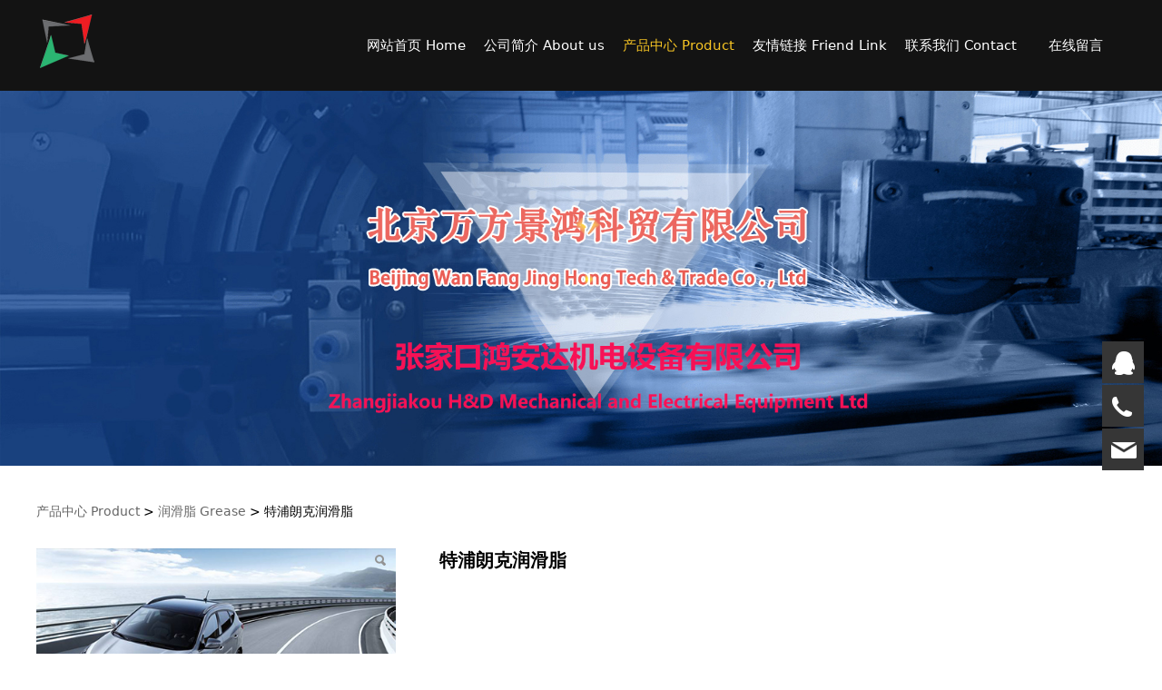

--- FILE ---
content_type: text/html; charset=UTF-8
request_url: http://bjwfjh.com/product-3276-9427.html
body_size: 6557
content:
<!DOCTYPE HTML>
<html>
<head>
<title>特浦朗克润滑脂</title>
<meta charset="utf-8">
<meta http-equiv="X-UA-Compatible" content="IE=edge">
<meta name="viewport" content="width=device-width, initial-scale=1">
<meta content="yes" name="apple-mobile-web-app-capable">
<meta content="yes" name="apple-touch-fullscreen">
<meta content="" name="keywords">
<meta content="" name="description">
<meta content="initial-scale=1.0, minimum-scale=1.0, maximum-scale=2.0, user-scalable=no, width=device-width" name="viewport" />
<meta name="author" content="厦门三五互联信息有限公司,https://www.35.com/">
<link rel="icon" href="/favicon.ico" type="image/x-icon" /><link rel="stylesheet" href="/template/css/fontawesome/css/font-awesome.css">
<link rel="stylesheet" href="/template/css/global.css">
<link rel="stylesheet" href="/template/css/widget.css">
<link rel="stylesheet" href="/template/css/variousComponents.css">
<link rel="stylesheet" href="/template/css/images.css">
<link rel="stylesheet" href="/template/66/css/theme.css">
<link rel="stylesheet" href="/template/66/css/color_0.css">
<script src="/template/js/jquery-3.6.0.min.js"></script>
<!--[if !IE]><!-->
<script src="/template/js/base.js"></script>
<!--<![endif]-->
<!--[if gte IE 9]>
<script src="/template/js/base.js"></script>
<![endif]-->
<!--[if lt IE 9]>
      <link rel="stylesheet" href="/template/66/css/fontawesome/css/font-awesome-ie7.min.css">
      <script src="/template/js/selectivizr.js"></script>
      <script src="//cdn.bootcss.com/html5shiv/3.7.2/html5shiv.min.js"></script>
      <script src="//cdn.bootcss.com/respond.js/1.4.2/respond.min.js"></script>
      <script src="//cdn.bootcss.com/modernizr/2.8.2/modernizr.min.js"></script>
    <![endif]-->
<link href="/public/naples/plugins/lightbox/css/lightbox.min.css" rel="stylesheet">
<link rel="stylesheet" href="/template/banner/css/swiper.min.css">
<script src="/template/banner/js/swiper.min.js"></script> <script src="/template/js/jquery.SuperSlide.js"></script>
<script src="/template/js/common.js?1"></script>
<script src="/template/66/js/theme.js"></script>
<!-- feib -->
<script type="text/javascript" src="/public/naples/plugins/layer/layer.js"></script>
<script type="text/javascript" src="/forum/language.js?lanno=cn&_csrf=78f5C1BWoQu396iJUcSQJEc7PShQg7hqALRKlQknlDnVd%2Foc6vlkGz2YudpjPxBony3zVmsx9qgPTtFWOw"></script>
<script type="text/javascript" src="/forum/ajax-url.js?lanno=cn&_csrf=78f5C1BWoQu396iJUcSQJEc7PShQg7hqALRKlQknlDnVd%2Foc6vlkGz2YudpjPxBony3zVmsx9qgPTtFWOw"></script>
<!-- plugins -->
<script type="text/javascript" src="/public/naples/plugins/jQuery.formsValidation.js"></script>
<script type="text/javascript" src="/public/naples/plugins/jQuery.nodeCommon.js"></script>
<script type="text/javascript" src="/public/naples/plugins/extend.js"></script>
<link rel="stylesheet" href="/template/css/animate.min.css">
<script src="/template/js/animate.min.js"></script> 
<script type="text/javascript" src="/template/js/components.js"></script>
<script type="text/javascript" src="/public/naples/js/jquery.menu_style.js"></script>
<script type="text/javascript" src="/public/naples/js/jquery.init.js"></script>
<link rel="stylesheet" href="/template/css/jquery.mCustomScrollbar.css">
<script src="/template/js/jquery.mCustomScrollbar.concat.min.js"></script>
<script type="text/javascript">
$(function(){
    dataAnimate();
    (function($,lanno){
        if(lanno === "" || lanno === "default"){
            return '';
        }

        $(".w-languege").each(function(){
            $(this).find("a").each(function(){
                if($(this).data("lanno") === lanno){
                    $(this).addClass("cur");
                }else{
                    if($(this).hasClass("cur")){
                        $(this).removeClass("cur");
                    }
                }
            });
        });
        
        $('.w-languege-dropDown').each(function(){
            let lanTitle = $(this).find('.select-lang .cur').html();
            $(this).find('.cur-lang span').html(lanTitle);
        });

    })(jQuery,"cn");
});
</script>

<script>
(function(){
    var bp = document.createElement('script');
    var curProtocol = window.location.protocol.split(':')[0];
    if (curProtocol === 'https') {
        bp.src = 'https://zz.bdstatic.com/linksubmit/push.js';        
    }
    else {
        bp.src = 'http://push.zhanzhang.baidu.com/push.js';
    }
    var s = document.getElementsByTagName("script")[0];
    s.parentNode.insertBefore(bp, s);
})();
</script></head>
<body>

<script>var page = {pageId:3276};</script>
<script>var pages = [{"id":"3664","name":"Allenwest UK  \u963f\u5170\u7ef4\u65af\u7279","url":"\/page-3664.html"},{"id":"3273","name":"\u7f51\u7ad9\u9996\u9875 Home","url":"\/index.html"},{"id":"3274","name":"\u516c\u53f8\u7b80\u4ecb About us","url":"\/page-3274.html"},{"id":"3276","name":"\u4ea7\u54c1\u4e2d\u5fc3 Product","url":"\/cate-3276.html"},{"id":"3663","name":"\u53cb\u60c5\u94fe\u63a5 Friend Link","url":"\/page-3663.html"},{"id":"3278","name":"\u8054\u7cfb\u6211\u4eec Contact","url":"\/page-3278.html"},{"id":"3279","name":"\u5728\u7ebf\u7559\u8a00","url":"\/page-3279.html"}];
var currentTheme = 66;var isSubmenuShow = 1;;</script>
<div class="body">
    <div class="w-container w-header w-header-common">
        <div class="row clearfix">
            <div class="mobile-nav-toggle"><i class="fa fa-navicon fa-2x"></i></div>
            <div class="nav_right_mask"></div>
            <div class="row_top clearfix">
                <div class="column column4">
                    <div class="col-logo"> 
                        <div class="w-logo">
    
    <a  href="/index.html"  class="w-logo-img"  > <img src="/home/b/0/toxowq/resource/2024/09/23/66f1005a93bff.png"/> </a>
</div> 
                    </div>
                </div>
                <div class="column column8 clearfix"> 
                    <div class="topLogBox">
                        <div class="topLogBox-in">
                           <div class="clearfix">
                                   
                                 
                                   
                                 
                            </div>
                        </div>
                    </div>
                    <div class="w-nav w-nav1 g-active-add"><div class="w-nav-in"><ul class="nav_inner clearfix" id="g-web-ul-menu" style="display:none;"><li  data-menuid="3273"><a href = "/index.html" data-action = "3273" >网站首页 Home</a><i class="nav_simpline_cur"></i></li><li  data-menuid="3274"><a href = "/page-3274.html" data-action = "3274" >公司简介 About us</a><i class="nav_simpline_cur"></i></li><li data-menuid="3276"><div class="li-parent-div li-parentOne-div"><a href = "/cate-3276.html" data-action = "3276" >产品中心 Product<i class="fa fa-plus"></i></a></div><i class="nav_simpline_cur"></i><div class="submenu"><div class="back-div"><i class="fa fa-angle-left"></i><span>返回</span></div><ul><li><div class="li-parent-div li-parentOne-div"><a href = "/cate-3276-73905.html" data-cateType = "1" >金属结构件制造 Metal Fabrication</a></div><div class="submenu"><div class="back-div"><i class="fa fa-angle-left"></i><span>返回</span></div><ul></ul></div></li><li><div class="li-parent-div li-parentOne-div"><a href = "/cate-3276-3052.html" data-cateType = "1" >电气设备 FLP Electrical Equipment</a></div><div class="submenu"><div class="back-div"><i class="fa fa-angle-left"></i><span>返回</span></div><ul></ul></div></li><li><div class="li-parent-div li-parentOne-div"><a href = "/cate-3276-3053.html" data-cateType = "1" >润滑油 Lubricating Oil</a></div><div class="submenu"><div class="back-div"><i class="fa fa-angle-left"></i><span>返回</span></div><ul></ul></div></li><li><a href = "/cate-3276-3054.html" data-cateType = "1" >电缆 Power Cable</a></li></ul></div></li><li data-menuid="3663"><div class="li-parent-div li-parentOne-div"><a href = "http://ampcontrolgroup.com/" data-action = "3663" target = "_blank">友情链接 Friend Link<i class="fa fa-plus"></i></a></div><i class="nav_simpline_cur"></i><div class="submenu"><div class="back-div"><i class="fa fa-angle-left"></i><span>返回</span></div><ul><li data-menuid="3664"><a href = "https://allenwest.co.uk" data-action = "3664" target = "_blank">Allenwest UK  阿兰维斯特</a></li></ul></div></li><li  data-menuid="3278"><a href = "/page-3278.html" data-action = "3278" >联系我们 Contact</a><i class="nav_simpline_cur"></i></li><li  data-menuid="3279"><a href = "/page-3279.html" data-action = "3279" >在线留言</a><i class="nav_simpline_cur"></i></li><div class="nav_moveBox"></div></ul></div></div><script type="text/javascript">
    (function($){
        if($(".g-active-add").length > 0){
            var joinMenu = ["3276"];
            for(var i in joinMenu){
                $(".g-active-add li").each(function(key){
                    if($(this).data("menuid") == joinMenu[i]){
                        $(this).addClass("active");
                    }
                });
                $(".navSubX li").each(function(key){
                    if($(this).data("menuid") == joinMenu[i]){
                        $(this).addClass("active");
                    }
                });
            }
        }
    })(jQuery);
</script>                </div>
            </div>
            <div class="col-right clearfix"> 
                <div class="w-nav g-active-add"><div class="w-nav-in"><ul class="nav_inner clearfix"><li  data-menuid="3273"><a href = "/index.html" data-action = "3273" >网站首页 Home</a><i class="nav_simpline_cur"></i></li><li  data-menuid="3274"><a href = "/page-3274.html" data-action = "3274" >公司简介 About us</a><i class="nav_simpline_cur"></i></li><li data-menuid="3276"><div class="li-parent-div li-parentOne-div"><a href = "/cate-3276.html" data-action = "3276" >产品中心 Product<i class="fa fa-plus"></i></a></div><i class="nav_simpline_cur"></i><div class="submenu"><div class="back-div"><i class="fa fa-angle-left"></i><span>返回</span></div><ul><li><div class="li-parent-div li-parentOne-div"><a href = "/cate-3276-73905.html" data-cateType = "1" >金属结构件制造 Metal Fabrication</a></div><div class="submenu"><div class="back-div"><i class="fa fa-angle-left"></i><span>返回</span></div><ul></ul></div></li><li><div class="li-parent-div li-parentOne-div"><a href = "/cate-3276-3052.html" data-cateType = "1" >电气设备 FLP Electrical Equipment</a></div><div class="submenu"><div class="back-div"><i class="fa fa-angle-left"></i><span>返回</span></div><ul></ul></div></li><li><div class="li-parent-div li-parentOne-div"><a href = "/cate-3276-3053.html" data-cateType = "1" >润滑油 Lubricating Oil</a></div><div class="submenu"><div class="back-div"><i class="fa fa-angle-left"></i><span>返回</span></div><ul></ul></div></li><li><a href = "/cate-3276-3054.html" data-cateType = "1" >电缆 Power Cable</a></li></ul></div></li><li data-menuid="3663"><div class="li-parent-div li-parentOne-div"><a href = "http://ampcontrolgroup.com/" data-action = "3663" target = "_blank">友情链接 Friend Link<i class="fa fa-plus"></i></a></div><i class="nav_simpline_cur"></i><div class="submenu"><div class="back-div"><i class="fa fa-angle-left"></i><span>返回</span></div><ul><li data-menuid="3664"><a href = "https://allenwest.co.uk" data-action = "3664" target = "_blank">Allenwest UK  阿兰维斯特</a></li></ul></div></li><li  data-menuid="3278"><a href = "/page-3278.html" data-action = "3278" >联系我们 Contact</a><i class="nav_simpline_cur"></i></li><li  data-menuid="3279"><a href = "/page-3279.html" data-action = "3279" >在线留言</a><i class="nav_simpline_cur"></i></li><div class="nav_moveBox"></div></ul></div></div><script type="text/javascript">
    (function($){
        if($(".g-active-add").length > 0){
            var joinMenu = ["3276"];
            for(var i in joinMenu){
                $(".g-active-add li").each(function(key){
                    if($(this).data("menuid") == joinMenu[i]){
                        $(this).addClass("active");
                    }
                });
                $(".navSubX li").each(function(key){
                    if($(this).data("menuid") == joinMenu[i]){
                        $(this).addClass("active");
                    }
                });
            }
        }
    })(jQuery);
</script> 
            </div>
        </div>
    </div>
    <section class="w-container bannerBox ">
        <div class="banner">
        <a href="javascript:void(0);" target="_self">
            <img src="/home/b/0/toxowq/resource/2023/02/22/63f58eecaf3a1.jpg" alt="" title="" style=""/>
        </a>
    </div>
</section>    <div class="w-container w-main">
        <div class="row"> 
            <div class="wrap-content-in w-system w-productcom"><div class="w-system-in"><h1 class="hiden-h1">特浦朗克润滑脂</h1><div class="product-detail-wrap">
    <div class="w-com-content">
        <div class="w-breadcrumbs"><a href="/cate-3276.html">产品中心 Product</a> > <a href="/cate-3276-3188.html">润滑脂 Grease</a> > <span>特浦朗克润滑脂</span> </div>
        <div class="product-detail-top1">
            <div class="product-detail-images">
                <div class="product-detail-images-in">
                    <!-- 放大镜效果的style样式 -->
<style type="text/css">
    .class-zoom{
        border:1px solid #DEDEDE;
        background-color:#FFFFFF;
        display:none;
        opacity: .75; /* Standard: FF gt 1.5, Opera, Safari */
        filter: alpha(opacity=75); /* IE lt 8 */
        -ms-filter: "alpha(opacity=75)"; /* IE 8 */
        -khtml-opacity: .75; /* Safari 1.x */
        -moz-opacity: .75; /* FF lt 1.5, Netscape */
    }
    .class-zoom-img{
        border:1px solid #DEDEDE;
    }
</style>
<script type="text/javascript" src="/public/naples/plugins/jQuery.magnifier.js"></script>
<div class="product-detail-image-big">
            <div class="magnifier"></div>
        <img class="default-image g-cover" title="" alt="" data-imageid="57858" src="/home/b/0/toxowq/resource/2018/11/21/5bf51882e4609.jpg" data-zoom="true"/>
</div>
    <div style="display:none;">
                    <a data-lightbox="image-57858" href="/home/b/0/toxowq/resource/2018/11/21/5bf51882e4609.jpg">
                <span id="imageid57858"></span>
            </a>
            </div>
                </div>
            </div>
            <div class="rotatePicbox-tel">
                <div class="imgSlideMain clearfix">
    <div id="imgSlide2" data-role="slide" class="imgSlide">
                    <ul>
                                    <li><a href="javascript:void(0);"><img alt="" title="" class="g-cover" src="/home/b/0/toxowq/resource/2018/11/21/5bf51882e4609.jpg"></a></li>
                            </ul>
            </div>
    <div class="navSlideBox">
        <ul class="navSlide">
                            <ul>
                                                                        <li class="i_point active">1</li>
                                                                </ul>
                    </ul>
    </div>
</div>
    <script src="/template/js/c_wap.js"></script> 
    <script src="/template/js/c_wap2.js"></script> 
    <script src="/template/js/slide.js"></script> 
    <script>
        setTimeout(function () {
            imgSlideInit('#imgSlide2', 1000)
        }, 600);
    </script> 
            </div>
            <div class="product-detail-info">
                <div class="product-detail-info-in">
                    <div class="prd_detInfo_con">
                        <div class="product-title">
                            <h2>
                                特浦朗克润滑脂                            </h2>
                        </div>
                        <div class="product-short-sum"></div>
                                            </div>
                    <div class="prd_detInfo_con">
                        <div class="product-properies-groups">
                                                                                                            </div>
                                            </div>
                                    </div>
                <div class="clear"></div>
            </div>
        </div>
        <div class="product-maincon">
            <div class="product-maincon-in">
                <style>
    .info_tab .cur_tab a{
        cursor:auto;
    }
</style>
    <div class="info_tab">
        <div class="info_tab_in">
                            <ul class="clearfix">
                                                                        <li class="cur_tab" data-tab="21600"><a href="javascript:void(0)">产品详细</a></li>
                                                            </ul>
                    </div>
    </div>
<div class="product-descons">
                                        <div class="descon_item" id="Tabitem21600"><p>特浦朗克润滑脂 T&amp;L LG HEP 2</p></div>
                        </div><div class="news-others">
            <div class="pre-next" >
            <div class="news-prev">
                上一个：
                                    <a href="/product-3276-9353.html">Nexans耐克森 AmerCable电缆</a>
                            </div>
            <div class="news-next">
                下一个：
                                    <a href="/product-3276-9426.html">聚脲润滑脂 复合润滑脂</a>
                            </div>
        </div>
            </div>            </div>
        </div>

        <div class="prddetail_foot_fixed" >
            <div class="prddetail_foot clearfix" style="width:100%;">
                                            </div>
        </div>
    </div>
</div>
<input type="hidden" name="product-id" value="9427" />
<script type="text/javascript">
    var _http_referer = "?urlreferer=http%3A%2F%2Fbjwfjh.com%2Fproduct-3276-9427.html";
</script></div></div> 
        </div>
    </div>
    <div class="w-container w-footer">
        <div class="w-footer-section "  id="section-39858"><div class="w-footer-in" ><div class="foot-mask" ></div><div class="w-foot-content  " data-id="39858" data-type="31"><div class="li-div col-li-div" data-id="39859" data-type="1"><div class="col-table"><table class="div-table div-table-first" width="100%" cellspacing="0" data-pid="39858" cellpadding="0" border="0"><tbody><tr><td class="td-w" width="71.91056910569105%"><div class="div-padding"><div class="li-div" data-comunique="70c9d5192e0b12764c87b05d4b1d1412">
    <div class="w-text"  style="">
        <p><strong><span style="white-space: nowrap;">咨询热线：86-10-51099685</span></strong></p><p><strong><span style="white-space: nowrap;">公司地址：北京市朝阳区和平街14区华表大厦4层002室</span></strong></p><p><strong><span style="white-space: nowrap;">Copyright © 2018-2020 ,www.bjwfjh.com,All rights reserved</span></strong></p><p><span style="white-space: nowrap;"><br/></span></p><p><br/></p><p><br/></p>    </div>
</div><div class="li-div" data-comunique="ba521841e261fa7210bafd6f7909f911">
    <div class="w-space space-b noChoose"  style="height:20px;">
        <div class="stretch-b"></div>
    </div>
</div></div></td><td class="td-w" width="28.089430894308943%"><div class="div-padding"><div class="li-div col-li-div" data-id="42907" data-type="1"><div class="col-table"><table class="div-table" width="100%" cellspacing="0" data-pid="39859" cellpadding="0" border="0"><tbody><tr><td class="td-w" width="40.476190476190474%"><div class="div-padding"><div class="li-div" data-comunique="7c2dcaaa2c7f6706a80e710e6bb53237" id="image-7c2dcaaa2c7f6706a80e710e6bb53237">
    <div class="not-animated w-simImg" data-animate="fadeInUp" style="cursor:pointer;">
        <div class="image-w">
                            <a title="" style="cursor:default;" href="javascript:void(0);" >
                    <div class="imgBB" >
                        <div class="img">
                            <img src="/home/b/0/toxowq/resource/2018/11/22/5bf61565a5a6f.png"  />
                        </div>
                    </div>
                    <div class="caption w-img-caption">
                        <div class="captionbg"></div>
                                            </div>
                </a>
                    </div>
    </div>
</div>
<div class="li-div" data-comunique="278bbb2733ce7cf8946d1496a405bacf">
    <div class="not-animated w-text" data-animate="fadeInUp" style="">
        <span style="font-size: 12.6px;">扫一扫，官方微信</span>    </div>
</div></div></td><td class="td-w" width="18.88888888888889%"><div class="div-padding"><div class="li-div" data-comunique="7fe674613b4f8426b46e743ecf434c5b">
    <div class="w-space space-b noChoose"  style="height:40px;">
        <div class="stretch-b"></div>
    </div>
</div></div></td><td class="td-w" width="40.909090909090914%"><div class="div-padding"><div class="li-div" data-comunique="852d839393deae0d25a458ead002021f" id="image-852d839393deae0d25a458ead002021f">
    <div class="not-animated w-simImg" data-animate="fadeInUp" style="cursor:pointer;">
        <div class="image-w">
                            <a title="" style="cursor:default;" href="javascript:void(0);" >
                    <div class="imgBB" >
                        <div class="img">
                            <img src="/home/b/0/toxowq/resource/2018/11/22/5bf61565a5a6f.png"  />
                        </div>
                    </div>
                    <div class="caption w-img-caption">
                        <div class="captionbg"></div>
                                            </div>
                </a>
                    </div>
    </div>
</div>
<div class="li-div" data-comunique="6a94f88361b8d3b6764f9bb55423da9c">
    <div class="not-animated w-text" data-animate="fadeInUp" style="">
        <span style="font-size: 12.6px;">扫一扫，查看手机端</span>    </div>
</div></div></td></tr></tbody></table></div></div></div></td></tr></tbody></table></div></div></div></div><div class="w-record"><div class="w-record-in"><a target="_blank" href="https://beian.miit.gov.cn"> 京ICP备14040402号-1 </a></div></div></div>    <!-- w-service-fixed-l -->
<div class="w-service-fixed ">
    <div class="service-item bg_s_default color_s_default aHoverbg_deepen aHovercolor_deepen service-item-top">
        <i class="fa fa-caret-up"></i>
        <div class="top" onclick="$('body,html').animate({scrollTop: 0}, 'normal');">TOP</div>
    </div>
            <div class="service-item bg_s_default aHoverbg_deepen service-item-qq" data-model="1">
            <i class="icon_service icon_service_qq"></i>
            <div class="service-popc bg_main">
                <div class="service-popc-in">
                                            <div class="item">
                            <a href="tencent://message/?uin=3556167089&Site=toxowq.r12.35.cn&Menu=yes"><i class="ic_s  ic_s_qq"></i>孙经理</a>
                        </div>
                                    </div>
            </div>
        </div>
                <div class="service-item bg_s_default aHoverbg_deepen service-item-tel" data-model="2">
            <i class="icon_service icon_service_tel"></i>
            <div class="service-popc bg_main">
                <div class="service-popc-in">
                                            <div class="item">
                            <i class="ic_s  ic_s_tel"></i>01051099685                        </div>
                                    </div>
            </div>
        </div>
                            <div class="service-item bg_s_default aHoverbg_deepen service-item-email" data-model="7">
            <i class="icon_service icon_service_email"></i>
            <div class="service-popc bg_main">
                <div class="service-popc-in">
                                            <div class="item">
                            <a href="mailto:wfjh@vip.163.com"><i class="ic_s  ic_s_email"></i>wfjh@vip.163.com</a>
                        </div>
                    
                </div>
            </div>
        </div>
                <script type="text/javascript">
        $(function () {
            $(window).scroll(function () {
                if ($(this).scrollTop() > 20) {
                    $('.w-service-fixed .service-item-top').show();
                } else {
                    $('.w-service-fixed .service-item-top').hide();
                }
            });
        });
    </script>       
</div>
 
    </div>
</div>

<div class="topTel" onclick="$('body,html').animate({scrollTop: 0}, 500);"><i class="fa fa-arrow-up"></i></div>
<script type="text/javascript" src="/public/naples/js/jquery.global.js"></script>
<script type="text/javascript" src="/public/naples/js/jquery.form.js"></script>
<script type="text/javascript" src="/public/naples/plugins/lightbox/js/lightbox.min.js"></script>
<script type="text/javascript" src="/public/naples/js/jquery.product_detail.js"></script>
<script src="/template/js/tabMu.js"></script>
<script src="/template/js/fold.js"></script>
<!-------手风琴------------>
<script src="/template/js/accordion.js"></script>
<!-------手风琴 end------------>
<!-------标签切换------------>
<script src="/template/js/tabVMu.js"></script> 
<script type="text/javascript" src="/public/js/distpicker/distpicker.data.min.js"></script>
<script type="text/javascript" src="/public/js/distpicker/distpicker.js"></script>
<script type="text/javascript" src="/public/js/distpicker/distpicker.main.js"></script>
<script src="/template/js/menuH.js"></script>
<script src="/template/js/menuV.js"></script>
<script>
    (function($){
        $(window).on("load",function(){
            if($(window).width()<=960){
                $(".tabVMu").each(function(index, element) {
                    $(this).mCustomScrollbar({
                        scrollButtons:{
                            enable:false
                        },
                        advanced:{
                            autoExpandHorizontalScroll:true,
                            autoScrollOnFocus:true
                        },
                        scrollInertia:550,
                        horizontalScroll:true,
                        autoHideScrollbar:true
                    });
                });
            }
        });
    })(jQuery);
    (function($){
        $(window).on("load",function(){
            $(".tabMu").each(function(index, element) {
                $(this).mCustomScrollbar({
                        scrollButtons:{
                            enable:false
                            },
                        advanced:{
                            autoExpandHorizontalScroll:true,
                            autoScrollOnFocus:true
                            },
                        scrollInertia:550,
                        horizontalScroll:true,
                        autoHideScrollbar:true
                });
            });
        });
    })(jQuery);
</script> 
<script src="/template/js/count.js"></script>
<script>
    $(function(){
        var countCXArr = [];
        var countCX=function (){
            $('.w-numCount').each(function(i, dom) {
                if(countCXArr[i] && countCXArr[i] === true){
                    return;
                }
                var sT;
                var ncTop;
                sT = $(window).scrollTop();
                ncTop = $(dom).offset().top;
                if (sT > ncTop-$(window).height() && sT < ncTop) {
                    var iDom = $(dom).find('.numCX'),
                    decimals = 0,
                    startVal = iDom.attr('data-startVal'),
                    endVal = iDom.attr('data-endVal'),
                    duration = iDom.attr('data-speed'); 
                    // target：目标元素id, startVal：你想要开始的值, endVal：你想要到达的值, decimals：小数位数，默认值为0, duration：动画持续时间为秒，默认值为2, options：选项的可选对象
                    new CountUp(iDom.attr('id'), startVal, endVal, 0, duration, {
                        useEasing: true,//效果
                        separator: ''//数字分隔符
                    }).start();
                    countCXArr[i] = true;
                }
            });
        }
        countCX();
        $(window).on("scroll",function() {
            countCX();
        })
    });
</script> 
<script>
$(".cur_tab a").text('产品描述');
</script></body>
</html>

--- FILE ---
content_type: text/css
request_url: http://bjwfjh.com/template/66/css/theme.css
body_size: 4782
content:
@charset "utf-8";
/*
描述:cavan响应式主题样式表第66套
作者:wangxb
*/
/*默认页面主体样式定义*/
body{ color:#000; }
a{ color:#666;}
.w-header .row,.topLogBox .topLogBox-in,.w-main .row,.w-footer-in{ max-width:1200px; margin:0 auto;}
.body{overflow:hidden;font-size:14px;}
.col-right{ display:none;}
/*---------------------header-----------------------*/
.row_top{ display:table; table-layout: fixed; width:100%;}
.row_top .column4{ width:25%; *float:left; display:table-cell; vertical-align:middle;}
.row_top .column8{ width:75%; *float:right; display:table-cell;vertical-align:bottom;}
.col-logo{ position:relative; z-index:1; }
.w-admin-header .col-logo{float:left;}
.w-logo h1{ font-size:32px; padding:0 10px; }
.w-logo h1,.w-logo a{color:#fff;}
.w-nav{ text-align:right;font-size:0;}
.w-nav .nav_inner{ display:inline-block; *zoom:1; *display:inlne; }
.w-nav .nav_inner > li{ float:left; text-align:center; }
.w-nav li a{ text-decoration:none;color:#fff;padding:0 10px;font-size:15px;}
.w-nav .nav_inner > li > a, .w-nav .nav_inner > li > .li-parent-div > a{line-height:28px; display:block;padding:36px 10px; }
.w-nav .nav_inner > li > .submenu{ top:100px; left:50%; margin-left:-85px; }
.w-nav .nav_inner > li:hover > .submenu,.w-nav .submenu li:hover > .submenu{ display:none;}
.w-nav .submenu a{ font-size:14px; text-align:center; }
.w-nav .submenu li a{ padding:8px 10px;}
.topLogBox,.topLogBox a{ font-size:12px;color:#bbb;}
.topLogBox a{ margin:0 6px; text-decoration:none;   }
.topLogBox a:hover{ text-decoration:underline;}
.w-loginRegister,.w-languege,.w-shopCart{ margin-top:9px;float:right;  }
.w-shopCart i{ background:url(../images/shopCart.png) no-repeat center; width:19px; height:19px; vertical-align:middle; display:inline-block; *zoom:1; margin-right:2px;}
.topLogBox .w-search{ position:relative;margin-top:5px; margin-bottom:5px; overflow:hidden; float:right; }
.topLogBox .w-search .input-search-w{ background:none;width:255px; *width:200px;  height:30px;*width:80%; line-height:30px;  padding: 0 50px 0 5px; border:1px solid #bbb; }
.topLogBox .w-search .search-btn-w{ position:absolute;width:50px; right:0; top:0; bottom:0; background:url(../images/header_search.png) no-repeat center #bbb; cursor:pointer; border-left:1px solid #bbb;}
.topLogBox .w-search .search-btn-w span{ display:none;}
.nav_right_mask{display:none; position:fixed; left:0; right:0; top:0; bottom:0; z-index:5; background:#000;opacity:0.3; *filter:alpha(opacity=30); filter:progid:DXImageTransform.Microsoft.Alpha(Opacity=30);}

/*-----------------------banner------------------*/
.bx-controls-direction{opacity:0; *filter:alpha(opacity=0); filter:progid:DXImageTransform.Microsoft.Alpha(Opacity=0);}
.bx-wrapper:hover .bx-controls-direction{opacity:1; *filter:alpha(opacity=100); filter:progid:DXImageTransform.Microsoft.Alpha(Opacity=100);}
.banner .bx-wrapper .bx-prev{background-image:url("../images/banner_pre.png") !important; left:0 !important; background-position:left center !important;}
.banner .bx-wrapper .bx-next{background-image:url("../images/banner_next.png") !important; right:0 !important; background-position:right center !important;}
.banner .bx-wrapper .bx-pager.bx-default-pager a{  background:#fff !important;opacity:0.5; *filter:alpha(opacity=50); filter:progid:DXImageTransform.Microsoft.Alpha(Opacity=50);}

/*---------------footer------------------*/
.w-footer{ line-height:2; font-size:90%; color:#777; background:#1D1D1D;   }
.w-footer a{ color:#777;}
.w-footer a:hover{ color:#fff;}

/*----------------------------组件-----------------------*/
.w-text{line-height:1.8;}
.btn-default-w{border:1px solid #ddd; color:#999; padding:8px 25px;text-align:center; border-radius:30px; -moz-border-radius:30px; -webkit-border-radius:30px;  }
.btn-large-w{ width:100%; max-width:320px;padding:10px 25px;}
.gallery-border{ border:1px solid #CCDADD;}
.icon-social{background-image:url('../images/icon-social-w.png');}
.search-defaut-w .input-search-w{background:#fff; border:1px solid #ddd; line-height:2.8em; height:2.8em; padding-right:50px; color:#41494f;}
.search-defaut-w .search-btn-w{ background:url(../images/input-search-1.png) no-repeat center;  width:44px; height:100%; border:none;}
.search-defaut-w .search-btn-w:hover{ background:url(../images/input-search-1.png) no-repeat center; }
.w-text-form, .w-textarea-form,.w-form-area select,.w-select-box{border-color:#eee;}
/*title*/
.w-title .title-h-in > span,.w-title28 .tith span{font-family:"微软雅黑",microsoft yahei;}
.w-title1 .simpline{height:4px;}
.w-title1 h2{line-height:1.5; display:inline-block; *display:inline; *zoom:1;}
.w-title1 .title-h-in > span{ font-size:115%;}
.w-title16,.w-title16 h2{line-height:1.5;} 
.w-title28 .tith{ font-size:100%;}
.w-title28 h2{ font-size:95%;}
/*--------------------系统------------------------*/
.systitle{color:#000; font-size:20px; text-align:left; background:#EDEDED; padding:7px 12px; margin-left:-1px; margin-top:-1px; margin-right:-1px;}
.w-com-menu-V{ border:1px solid #EDEDED;}
.crumbs{ background:none; padding:0; margin-bottom:5px; }
.w-pages a{border-color:#000; color:#000; }
.w-pages{text-align:center;}
.w-pages a:hover,.w-pages a.cur{color:#fff; background:#000; border:1px solid #000;}
.w-pages a.disabled,.w-pages a.disabled:hover{color:#5a5a5a; background:none; border-color:#5a5a5a;}

/*-----------------------------产品----------------------*/
.w-prd-list-cell .w-prd-con{padding:15px; border:1px solid #EEEEEE;}
.w-prd-list-cell .w-prd-con:hover{ box-shadow:0 0 20px rgba(0,0,0,0.1); -webkit-box-shadow:0 0 20px rgba(0,0,0,0.1); -moz-box-shadow:0 0 20px rgba(0,0,0,0.1);}
.w-product1 .w-prd-list-cell .w-prd-con,.w-prd-list1 .w-prd-list-cell .w-prd-con{padding:15px 15px 0;}
.w-product2 .w-prd-list-cell .w-prd-con,.w-prd-list2 .w-prd-list-cell .w-prd-con{padding:15px 0 15px 15px;}
.w-product3 .w-prd-list-cell .w-prd-con{padding:15px 15px 15px 0;}
.w-prd-list-cell .w-prd-infobox h2{ margin-bottom:0;}
.w-prd-list-cell .w-prd-price-groups{margin-bottom:0;}
.w-prd-list-cell .w-prd-price-groups .product-price-prefix{font-weight:normal;}
.w-prd-list-cell .w-prd-sum{ font-size:95%; line-height:1.2;}
.w-prd-list-cell .w-prd-btns a{line-height:1.2;}
.w-prd-list-cell .w-prd-btns a.btn-buy{ background:#628A82; border-color:#628A82; color:#fff;}
.w-prd-list-cell .w-prd-infobox h2 a{  font-size:15px; }
.w-prd-list-cell .w-prd-infobox h2 a:hover{ text-decoration:none;}
.w-prd-list-cell .w-prd-price-groups .w-prd-price-sale .product-price-amount{  color:#FF9600; font-weight:bold;}
.w-prd-list-cell .w-prd-price-groups .w-prd-price-markit .product-price-amount{color:#000;}
.product-detail-info .product-grayBox .product-prices{line-height:1.2;}
.product-detail-info .product-grayBox{background:none; border-top:1px solid #eee; border-bottom:1px solid #eee;}
.info_tab ul{ padding:0;}
.info_tab_in{border-color:#ebebeb;}
.info_tab li{border:0; background:none; margin-bottom:0;}
.info_tab li a{color:#212121; background:url(../images/tabli.png) no-repeat right center;padding-top:0.5em; padding-bottom:0.5em; display:block;}
.info_tab li:last-child a{ background:none; }
.info_tab li.cur_tab a{color:#8A8A8A;}
/*----------------------------新闻-------------------------*/
.w-News-list1 li,.w-News-list4 li ,.w-News-list3 li,.w-News-list4 li,.w-News-list6 li,.w-News-list7 li{ border-bottom-style:dashed;}
.w-News-list1 li,.w-News-list2 li .news-item,.w-News-list3 li,.w-News-list4 li,.w-News-list6 li,.w-News-list7 li,.w-adNews4 li,.w-adNews6 .adNewsTL li{ border-color:#ebebeb; }
.w-adNews4 li{ border-bottom:0;}
.newsDetail .newsTitle{color:#000;}
.w-News-list .news-com .date{color:#b0b0b0;}
.w-News-list1 .news-com .date,.w-News-list1 .news-com .news-sum{margin-top:0;}
.w-News-list8 .news-item .news-com .news-h a:hover{color:#fff;}
.w-adNews{line-height:1.8;}
.w-adNews .date{ color:#999;}
.w-adNews1 li .news-item .news-com .news-h a{color:#2b2b2b;}
.w-adNews1 li .news-item .news-com .news-sum{color:#565656; font-size:100%;}
.w-adNews2 li .news-item{border:none;}
.w-adNews2 li .viewDetail{ display:none;}
.w-adNews2 li .news-item .news-com{ padding-left:2px; padding-right:2px; padding-bottom:0;}
.w-adNews2 li .news-item .news-com .news-com-top{margin-bottom:0;}
.w-adNews2 li .news-item .news-com .news-sum{margin-top:5px; line-height:1.5; height:4.5em;}
.w-adNews2 li .news-item .news-com .news-com-top .date{ font-size:13px;}
.w-adNews3 .w-adNews-texts li .w-adNews-textH h3{ font-size:115%;}
.w-adNews5 li{border-bottom:0; padding:0.7em 0;}
.w-adNews5 li .news-com{margin-left:27%;}
.w-adNews5 li .date{opacity:1; *filter:alpha(opacity=100); filter:progid:DXImageTransform.Microsoft.Alpha(Opacity=100);}
.w-adNews6 .adNewsF .news-h{font-size:115%;}
.w-adNews6 .adNewsF .news-sum{ font-size:95%;}
.w-adNews7 .adNewsL li .news-com .news-sum{ font-size:100%;}
.w-adNews8 li{ padding:0.5em 0; margin-bottom:0.7em;}
.w-adNews8 li .news-together{ line-height:1.7;}
.w-adNews8 li .news-h{ float:none; width:100%;}
.w-adNews8 li .date{float:none; width:100%; text-align:left;}
.newsDetail .newsST{color:#777;}
.newsDetail .newsSummary{background:#fafafa;}
/*----------------------菜单----------------------------*/
.w-com-menu li > .div-parent > .fa-plus::before{content: "\f107";}
.w-com-menu li.open > .div-parent > .fa-plus::before{ content: "\f106";}
/*-----------------------会员中心和购物车--------------------*/
/*---------------------登录注册--------------------------*/
.body-login{background:#fff;}
.signbox-A .login-h2A,.login-input-A,.register-A a, .password-forget-A a,.login-button-A,.signfoot,.login-checkA span{color:#666;}
input[class*='login-input-A']::-webkit-input-placeholder{ color:#666;}
input[class*='login-input-A']:-moz-placeholder{ color:#666;}
input[class*='login-input-A']::-moz-placeholder{ color:#666;}
input[class*='login-input-A']:-ms-input-placeholder{ color:#666;}
.sign-content-A{ background-image:url("../images/signboxbg.png");}
.login-button-A{background-image:url("../images/signbtnbg.png");}
.login-checkA input.checked[type="checkbox"] + label{background-image:url("../images/login-checked.png");}
.login-input-A,.login-button-A,.login-checkA label{border-color:#999;}
@media (min-width:478px){
	.w-title2 h2{font-size:18px;}
	.w-title16{font-size:24px;}
	.w-title16 h2{font-size:24px;}
	.w-title16 .title-h-in > span{font-size:24px;}
	.w-title28 .tith span{ font-size:18px;}
	
	.w-adNews5 li a{font-size:15px;}
	.w-adNews2 li .news-item .news-com .news-h{ font-size:15px;}
	.w-adNews li .news-sum{ font-size:95%;}
	.w-adNews8 .news-sum{ max-height:3em; overflow:hidden;}
	
}
@media (min-width:768px){
	/*---------------------------菜单-------------------------*/
	.side_bar{width:240px;}
	.side_left{ margin-left:280px;}
	.w-com-menu-V .systitle{ padding:15px 10px;}
    .w-com-menu-V .fa{ font-size:100%; font-weight:normal; border:1px solid #EEEEEE; right:0; bottom:auto; color:#616363;}
	.w-com-menu-V > .w-com-menu-in > .ul-parent{padding:0 10px;}
	.w-com-menu-V > .w-com-menu-in > .ul-parent > .li-parent{border-bottom:1px dashed #C8CBCC; padding:15px 0;}
	.w-com-menu-V > .w-com-menu-in > .ul-parent > .li-parent:last-child{border-bottom:0;}
	.w-com-menu-V > .w-com-menu-in > .ul-parent > .li-parent > .div-parent{background:none; border:0; }
	.w-com-menu-V > .w-com-menu-in > .ul-parent > .li-parent > .div-parent a{font-size:16px;color:#000;  }
	.w-com-menu-V > .w-com-menu-in > .ul-parent > .li-parent > .div-parent .fa{*top:15px;}
	.w-com-menu-V li a{padding:0 30px 0 0; font-size:100%; line-height:1.8;}
	.w-com-menu-V > .w-com-menu-in > .ul-parent > .li-parent:hover > .div-parent{ box-sizing:content-box;}
	.w-com-menu-V .ul-submenu{ background:none; }
	.w-com-menu-V .ul-submenu .div-parent{ padding:5px 0;}
	.w-com-menu-V .ul-submenu a{color:#000; padding:0 30px 0 23px; background:url('../images/menuli.png') no-repeat left center; *position:relative; }
	.w-com-menu-V .ul-submenu .li-parent .div-parent{border-bottom:0; }
	.w-com-menu-V .ul-submenu .li-parent .div-parent .fa{line-height:1.8;}
	.w-com-menu-V .ul-submenu .ul-submenu{background:none; margin-left:22px;}
	.w-com-menu-V .ul-submenu .ul-submenu a{padding:0 0 0 25px;}
    .w-com-menu-H{ margin-bottom:40px; text-align:center;}
	.w-com-menu-H >.w-com-menu-in> ul:after{ content:""; display:block; clear:both; height:0; visibility:hidden;}
	.w-com-menu-H >.w-com-menu-in> ul{display:inline-block; *display:inline; *zoom:1;}
	.w-com-menu-H >.w-com-menu-in > ul > li{  position:relative; float:left; margin:5px;   }
    .w-com-menu-H li{margin:0; }
    .w-com-menu-H li a{  color:#333;}
    .w-com-menu-H >.w-com-menu-in>.ul-parent> li >.div-parent a{ padding:0 20px; line-height:40px; display:block;border:1px solid #DDDDDD; border-radius:30px; -moz-border-radius:30px; -webkit-border-radius:30px; }
    .w-com-menu-H .ul-submenu{  top:40px;}
	.w-com-menu-H .ul-submenu .ul-submenu{ top:28px; background:#fff;}
    .w-com-menu-H .ul-submenu li .div-parent{margin:0 5px;}
    .w-com-menu-H .ul-submenu li a{ line-height:2; color:#454545;}
    .w-com-menu-H .ul-submenu .ul-submenu-up{display:none;}
	
	.order-progress .order-progress-line .order-progress-line-sec .line{width:111px;}
	
}
@media (min-width:961px){
	.body-login .w-admin-header{border-bottom:1px solid #eee;}
	.body-login .w-admin-header .w-admin-nav{ float:right;} 
	.w-logo{ min-height:100px; min-width:40px;}
	.w-logo h1{ line-height:100px;}
	.w-admin-header .w-logo-img img{ max-height:100px;}
	.w-nav .li-parentOne-div .fa{ display:none;}
	.w-nav .submenu{ background:#000; }
	.w-nav .submenu li{width:171px; }
	.w-nav .submenu li:last-child{border-bottom:0;}
	.w-nav .submenu li .submenu{left:171px;}
	.w-admin-shopCart{ position:absolute; right:10px; margin-right:0; padding-top:12px; z-index:2; top:20px;}
	.w-admin-shopCart a{background:#F5F5F5; padding:7px 15px;}
	.w-admin-shopCart a span, .w-admin-shopCart a .fa-angle-right{ display:inline-block; *display:inline; *zoom:1;}
	.w-admin-shopCart a .num{left:111px;}
	.w-nav .li-parent-div .fa-plus:before{content: "\f105";}
	/*---------------------------topLogBox--------------------------*/
	
	
}
@media (min-width:1201px){
	.bx-controls-direction{width:1170px; position:absolute; height:1.66rem; top:50%; margin-top:-0.83rem; left:50%; margin-left:-585px;}
	.w-nav .nav_inner > li{ min-width:110px;}
	.w-com-menu-H >.w-com-menu-in>.ul-parent> li >.div-parent a{  min-width:134px;  *min-width:94px;}
}
@media (max-width:1200px){
	.col-table{margin:0;}
	.w-com-menu-H{margin-left:0;}
}
@media (min-width:768px) and (max-width:1300px) {
	/*---------------------头部--------------------------------*/
	.w-admin-shopCart{ margin-right:10px;}
	.w-admin-shopCart a{padding:7px 5px;}
	.w-admin-shopCart a span,.w-admin-shopCart a .fa-angle-right{display:none;}
	.w-admin-shopCart a .num{left:20px;}
}
@media (max-width:960px) {
	html{width:100%; height:100%; overflow-x:hidden;}
	body{ height:100%;min-width:100%;}
	/*--------------------header---------------------*/
	.w-admin-header,.body-login .w-admin-header{position:fixed; top:0; left:0; width:100%; padding-top:0; height:1.56rem;  z-index:999; color:#fff; box-shadow:0 0 1px rgba(0,0,0,0.1); -moz-box-shadow:0 0 1px rgba(0,0,0,0.1); -webkit-box-shadow:0 0 1px rgba(0,0,0,0.1);}
	.body-login,.body-admin{ padding-top:1.56rem;}
	.row_top{ display:block;}
	.row_top .column{ float:none; width:100%; display:block;}
	.row_top .column8 .w-nav{ display:none;}
	.topLogBox{padding-bottom:1px; text-align:center;}
	.topLogBox .clearfix{padding:0 5px;}
	.w-loginRegister, .w-languege, .w-shopCart{ float:none; display:inline-block; *display:inline; *zoom:1;}
	.topLogBox .w-search{ float:none;}
	.topLogBox .w-search .input-search-w{ width:100%;}
	.w-header-common .mobile-nav-toggle{ color:#000; background:#eee; padding:0.2em 0.5em 0; position:fixed; left:auto; right:0.5em; top:0.5em;}
	.w-header-common .w-logo{ padding:0 5em; text-align:center;}
	.w-header-common .w-logo h1{ line-height:1.8; margin-top:0; }
	.w-logo{ height:auto; min-height:0; min-width:0;}
	.w-logo h1{ font-size:0.7rem; margin-top:0.35rem; margin-bottom:0;}
	.w-admin-header .col-logo{float:none; text-align:center;}
	.w-admin-header .w-logo{ padding:0 13.5em 0 1.2rem; height:auto; min-height:0; min-width:0;}
	.w-admin-header .w-logo h1{ font-size:0.7rem; margin-top:0.35rem; margin-bottom:0;}
	.w-admin-header .w-logo-img{ display:block; padding:0.25rem;line-height:1.06rem;}
	.w-admin-header .w-logo-img img{max-height:1.06rem;}
	.col-right{position:fixed;left:-70%; width:70%; background:#fff;top:0; bottom:0;padding:0;margin-top:0px; z-index:10; display:block;}
	.w-nav{ background:none; overflow-y:auto; height:100%;}
	.w-admin-header .w-admin-nav{margin-left:0;}
    .w-nav ul{list-style:none; padding-left:0;}
	.w-nav .nav_inner{ display:block;}
	.w-nav .nav_inner > li{ display:block; float:none; text-align:left;}
	.w-nav .nav_inner > li > a, .w-nav .nav_inner > li > .li-parent-div > a{line-height:2.5; padding:0 10px;}
	.w-nav li{border-bottom:0; border-top:0; float:none;}
    .w-nav li a, .w-nav .submenu li a,.w-admin-header .w-admin-nav a{ display:block;  color:#454545; text-align:left;border-bottom:1px solid #e1e1e1; font-size:14px;}
	.w-nav .nav_inner > li:hover > .submenu,.w-nav .submenu li:hover > .submenu{display:none;}
	.w-nav .nav_inner > li > .submenu{top:0; left:0; margin-left:0;}	
	.w-nav .submenu{ position:relative; font-size:14px; box-shadow:0; -moz-box-shadow:0; -webkit-box-shadow:0;}
	.w-nav .submenu li{ width:auto;}
    .w-nav .submenu li .submenu{ left:0; top:0;}
	.w-nav .submenu ul,.w-nav .submenu .submenu ul{background:none;}
	.w-nav .li-parent-div .fa{ position:absolute; top:50%; margin-top:-1em; right:0; width:2em; height:2em; line-height:2em; text-align:center; font-size:150%; }
	.w-nav .li-parent-div .fa-plus::before{content: "\f107";}
	.w-nav .li-parent-div.open .fa-plus::before{content: "\f106";}
	 .w-nav .submenu li a{padding:0.5em 0.5em 0.5em 1.5em; text-align:left;}
	 .w-nav .submenu .submenu li a{ padding-left:2.5em;}
	 .mobile-nav-toggle{display:block;}
	 
	 /*-----------------------会员中心和购物车--------------------*/
	 .w-admin-shopCart, .w-admin-top{display:none;}
	 .signTel, .shopCartTel, .signQuitTel{display:block;}
	.w-admin-header .w-admin-nav{position:fixed;left:-70%; width:70%; background:#fff;top:0; bottom:0;padding:0; margin-top:0px; z-index:10; display:block;}
	.w-admin-nav .w-nav-in{height:100%;}
	.order-progress{display:none;}
}
@media (max-width:767px) {
	.w-header-common .w-logo-img img{ max-height:1.5rem;}
	/*----------------------系统页-------------------*/
	.systitle{ font-size:125%;}
	.product-detail-info .product-grayBox{ border:0;}
	/*----------------------新闻---------------------------*/
	.w-adNews5 li .news-h{ font-size:105%;}
	
}	
@media only screen and (max-width:479px){
	.body{font-size:0.375rem;}
	.w-admin-header .w-logo{ padding:0 8.5em 0 1.2rem;}
	.topLogBox .w-search .input-search-w{ height:2.7em; line-height:2.7em;}
	.w-prd-list-cell .w-prd-infobox h2 a{ font-size:100%;}
	.w-prd-list-cell .w-prd-con{padding:0.5em;}
    .w-product1 .w-prd-list-cell .w-prd-con,.w-prd-list1 .w-prd-list-cell .w-prd-con{padding:0.5em 0.5em 0;}
    .w-product2 .w-prd-list-cell .w-prd-con,.w-prd-list2 .w-prd-list-cell .w-prd-con{padding:0.5em 0 0.5em 0.5em;}
    .w-product3 .w-prd-list-cell .w-prd-con{padding:0.5em 0.5em 0.5em 0;}
	
	.w-title1 .simpline{ margin:3px auto;}
}



--- FILE ---
content_type: text/css
request_url: http://bjwfjh.com/template/66/css/color_0.css
body_size: 2406
content:
@charset "utf-8";
.w-header,.w-admin-header,.body-login .w-admin-header{ background:#131313;}
.topLogBox a:hover,.w-languege a.cur{color:#F6C424;}
.topLogBox .w-search .search-btn-w{ background-color:#F6C424;}
.w-nav li:hover > a, .w-nav  li:hover > .li-parent-div > a, .w-nav li.active > a, .w-nav li.active > .li-parent-div > a,.w-admin-header .w-nav .nav_inner > li:hover > a,.w-admin-header .w-nav .nav_inner > li:hover > .li-parent-div > a,.w-admin-header .w-nav .nav_inner > li.active > a,.w-admin-header .w-nav .nav_inner > li.active > .li-parent-div > a{color:#F6C424;}
.bx-wrapper .bx-pager.bx-default-pager a:hover, .bx-wrapper .bx-pager.bx-default-pager a.active{ background:#F6C424 !important;}
.w-text a:hover,.newsDetail .news-others a:hover{color:#F6C424;}
/*--------------------组件-------------------------*/
.btn-default-w:hover,.btn-default-w:focus, .btn-global-w:hover,.btn-global-w:focus{ color:#fff; background:#F6C424; border-color:#F6C424;}
.icon-social:hover{background-image:url('../images/icon-social-w-0.png');}
.search-defaut-w .search-btn-w{ background-color:#000000;}
.search-defaut-w .search-btn-w:hover{background-color:#F6C424;}
.w-form-submit .w-buttom .btn-default-w{background:#F6C424; border-color:#F6C424; color:#fff;}
.w-form-submit .w-buttom .btn-default-w:hover,.w-form-submit .w-buttom .btn-default-w:focus{ background:#F9D159; border-color:#F9D159;}
.captionbgFadeOutScale .caption .captionbg,.captionbgFadeInLeft.imgLeftBig .caption .captionbg,.captionbgFadeInRight.imgRightBig .caption .captionbg{background-color:#F6C424;}
.w-slide-page-num .slide-page a.active{ background-color:#F6C424;}
.w-service-fixed .service-popc{background:#F6C424; }
/*-----------------footer-------------------------*/
.w-footer .search-defaut-w .search-btn-w{ background-color:#F6C424;}
.w-footer .search-defaut-w .search-btn-w:hover{ background-color:#F9D159;}
/*--------------------系统------------------------*/
.systitle{ background:#F6C424;}
.crumbs a:hover,.w-breadcrumbs a:hover{color:#F6C424;}
.info_tab li.cur_tab a{ color:#F6C424;}
.w-prd-list-cell a:hover{ color:#F6C424;}
.w-prd-list-cell .w-prd-infobox h2 a:hover,.w-prd-list-cell .w-prd-infobox .w-prd-more a:hover{color:#F6C424;}
.w-prd-list-cell .w-prd-btns a.btn-buy{ background:#000000; border-color:#000000; }
.w-prd-list-cell .w-prd-btns a.btn-buy:hover{ background:#F6C424; border-color:#F6C424; }
.w-prd-list-cell .w-prd-btns a.btn-addCart:hover{  border-color:#000000;  color:#000000;}
/*-------------新闻--------------------*/
.w-News-list a:hover,.w-adNews a:hover,.w-News-list .news-com .news-h .news-kind,.w-adNews a.news-kind,.w-News-list .news-com .news-h a:hover,.w-adNews .news-h a:hover,.w-adNews1 li .news-item .news-com .news-h a:hover{color:#F6C424;}
.w-News-list5 li .news-item .data-day,.w-adNews1 li .news-item .data-day{ background:#F6C424;}
.w-adNews3 .w-adNews-imgs .news-img .news-buoy-content .mask{background:#222;}
.w-adNews3{background:#F6C424;}
.w-adNews3 .w-adNews-imgs .adNews3prev,.w-adNews3 .w-adNews-imgs .adNews3next{background-color:#F6C424;}
.w-adNews3 .w-adNews-texts li .w-adNews-textH a,.w-adNews3 .w-adNews-texts li .w-adNews-textH h3{ color:#000;opacity:0.98; *filter:alpha(opacity=98); filter:progid:DXImageTransform.Microsoft.Alpha(Opacity=98);}
.w-adNews3 .w-adNews-texts li .w-adNews-textH p,.w-adNews3 .w-adNews-texts li .w-adNews-textH .news-sum{ color:#000;opacity:0.98; *filter:alpha(opacity=98); filter:progid:DXImageTransform.Microsoft.Alpha(Opacity=98);}
.w-adNews3 .w-adNews-texts li .numberQ{border-color:#000; color:#000;opacity:0.9; *filter:alpha(opacity=90); filter:progid:DXImageTransform.Microsoft.Alpha(Opacity=90);}
.w-adNews3 .w-adNews-texts li{border-color:#000;}
.w-adNews3 .w-adNews-imgs .adNews3prev{background-image:url("../images/adNews3prev_black.png");}
.w-adNews3 .w-adNews-imgs .adNews3next{background-image:url("../images/adNews3next_black.png");}
.w-adNews .bg_main{ background:#F6C424;}
.w-adNews10 li .news-item .news-com .more a:hover{ background:#F6C424;}
.w-adNews11 .news-btn:hover{ color:#fff;}
/*-----------------------会员中心和购物车--------------------*/
.w-admin-top .w-sign .w-admin-register, .w-admin-top .w-sign .w-admin-person,.w-admin-shopCart a .fa-shopping-cart,.order-progress .order-progress-text > div.cur,.orderA .orderA-statue .orderA-s,.orderA .order-route .order-route-notice a,.orderA .orderA-statue .orderA-btn .btn-green-A,.w-admin-sidemenu li.cur a,.payStatue-nav a.cur,.personInfoA .uploadimgA{ color:#F6C424;}
.order-progress .order-progress-line .order-progress-line-sec.cur .curcle{background-image:url("../images/progress_complete.png");}
.order-progress .order-progress-line .order-progress-line-sec.cur .line,.btn-greenC,.btn-greenA{background-color:#F6C424;}
.checkbox_tel input[type="checkbox"]:checked + label{background-color:#F6C424;}
.orderA .orderA-statue .orderA-btn .btn-green-A,.section-con-new,.payStatue-nav a.cur{ border-color:#F6C424;}
.orderSum-item .imgB,.order-routes .order-routeItem.cur .order-routeItem-img .imgA{background-color:#FBDF8C;}
.order-routes .order-routeItem.cur .order-routeItem-img .lineA{background-image:url('../images/routelinecur.png');}
/*----------------------标题------------------------*/
.color_main{ color:#000;}
.color_vice{ color:#A8A8A8;}
.color_vice_light{ color:#a2a2a2;}
.color_h{}
.color_span{}
.colorbg_main{color:#0093D9;}
.bg_main{background-color:#000000;}
.bg_main_light{background-color:#f0f0f0;}
.bg_simpline{background-color:#000000;}
.border_colorall_main{border-color:#000000;}
.aHoverborder_main:hover{border-color:#0093D9;}
.border_colorleft_main{border-left-color:#000000;}
.border_colortop_main{border-top-color:#000000;}
.border_colorright_main{border-right-color:#000000;}
.border_colorbottom_main{border-bottom-color:#000000;}
.aHovercolor_main:hover{color:#000000;}
.aHoverbg_main:hover{background-color:#000000;}
.border_colorall_main_deepen{border-color:#F6C424;}
.aHovercolor_deepen:hover{ color:#F6C424;}
.aHoverbg_deepen:hover{ background-color:#F6C424;}
.aHoverborder_deepen:hover{border-color:#F6C424;}
.colorChange{background-color:#000000;
    background-image: -webkit-linear-gradient(bottom, #000000, #666);
	background-image: -moz-linear-gradient(bottom, #000000, #666);
	background-image: -o-linear-gradient(bottom, #000000, #666);
	background-image: -ms-linear-gradient(bottom, #000000,#666);
	background-image: linear-gradient(to top, #000000, #666);
	FILTER: progid:DXImageTransform.Microsoft.Gradient(startColorStr=#666, endColorStr=#000000);}
.colorChange_deepen{background-color:#000000;
    background-image: -webkit-linear-gradient(bottom, #666,#000000);
	background-image: -moz-linear-gradient(bottom, #666, #000000);
	background-image: -o-linear-gradient(bottom, #666, #000000);
	background-image: -ms-linear-gradient(bottom, #666, #000000);
	background-image: linear-gradient(to top, #666, #000000);
	FILTER: progid:DXImageTransform.Microsoft.Gradient(startColorStr=#000000, endColorStr=#666);}
.bg_main_change{background-color:#000000;
    background-image: -webkit-linear-gradient(bottom, #ffffff, #000000);
	background-image: -moz-linear-gradient(bottom, #ffffff, #000000);
	background-image: -o-linear-gradient(bottom, #ffffff, #000000);
	background-image: -ms-linear-gradient(bottom, #ffffff,#000000);
	background-image: linear-gradient(to top, #ffffff, #000000);
	FILTER: progid:DXImageTransform.Microsoft.Gradient(startColorStr=#000000, endColorStr=#ffffff);}
.bg_main_changeDeepen{background-color:#000000;
    background-image: -webkit-linear-gradient(bottom, #000000, #ffffff);
	background-image: -moz-linear-gradient(bottom, #000000, #ffffff);
	background-image: -o-linear-gradient(bottom, #000000, #ffffff);
	background-image: -ms-linear-gradient(bottom, #000000,#ffffff);
	background-image: linear-gradient(to top, #000000, #ffffff);
	FILTER: progid:DXImageTransform.Microsoft.Gradient(startColorStr=#ffffff, endColorStr=#000000);}
.bg_main_change_left{background-color:#000000;
    background-image: -webkit-linear-gradient(right, #ffffff, #000000);
	background-image: -moz-linear-gradient(right, #ffffff, #000000);
	background-image: -o-linear-gradient(right, #ffffff, #000000);
	background-image: -ms-linear-gradient(right, #ffffff,#000000);
	background-image: linear-gradient(to left, #ffffff, #000000);}
.bg_main_changeDeepen_left{background-color:#000000;
    background-image: -webkit-linear-gradient(right, #000000, #ffffff);
	background-image: -moz-linear-gradient(right, #000000, #ffffff);
	background-image: -o-linear-gradient(right, #000000, #ffffff);
	background-image: -ms-linear-gradient(right, #000000,#ffffff);
	background-image: linear-gradient(to left, #000000, #ffffff);}
.w-title34 .tith .line{background:#656667;}
.w-title2{ background:#000000;}
.w-title2,.w-title2 .title-h-in h2,.w-title2 .more{color:#fff;}
.w-title17 .title-text-in{ background:#F6C424;}
.w-title17 .w-title-inner{background-image:url("../images/tit17bg_0.png");}
.w-title17 .more:hover{ background-image:url("../images/tit17_moreHover_0.png");}
.w-title19 .more .icon_more,.icon_more19bg{ background-image:url("../images/icon_more_0.png");}
@media (min-width:768px){
	.w-com-menu-V > .w-com-menu-in > .ul-parent > .li-parent:hover > .div-parent a,.w-com-menu-V > .w-com-menu-in > .ul-parent > .li-parent.cur > .div-parent a{ color:#F6C424;}
	.w-com-menu-V .ul-submenu li:hover >.div-parent a{background-image:url('../images/menuli_0.png');}
	.w-com-menu-V .ul-submenu li:hover >.div-parent a,.w-com-menu .ul-submenu li:hover >.div-parent .fa{ color:#F6C424;}
    .w-com-menu-H >.w-com-menu-in>.ul-parent> li:hover >.div-parent a,.w-com-menu-H >.w-com-menu-in>.ul-parent> li.cur >.div-parent a{  color:#000000; background:#F6C424; border-color:#F6C424;transition: all 0.5s;-moz-transition: all 0.5s;-webkit-transition: all 0.5s; -o-transition: all 0.5s; }
	.w-com-menu-H .ul-submenu li:hover> .div-parent >a,.w-com-menu-H .ul-submenu li.cur> .div-parent >a{ color:#F6C424; }
}
@media (min-width:961px){
	.w-nav .submenu{ background:#F6C424; }
	.w-nav .submenu li a{ color:#000;}
	.w-nav .submenu li:hover > a, .w-nav .submenu  li:hover > .li-parent-div > a, .w-nav .submenu li.active > a, .w-nav .submenu li.active  >.li-parent-div > a{ color:#000000; background:#F9D159;}
}
@media (max-width:960px){
	.w-header-common .mobile-nav-toggle{ background:#F6C424;}
}
@media (max-width:767px){
	.w-com-menu .ul-parent{background-color:#f6f6f6;}
	.w-com-menu .ul-submenu ul{ background-color:#fafafa;}
	.w-com-menu .ul-submenu .ul-submenu ul{ background-color:#fdfdfd;}
	.w-com-menu li a, .w-com-menu .ul-submenu li a{text-align:left;}
	.w-com-menu li a, .w-com-menu .ul-submenu li a,.w-com-menu .fa{color:#333; }
	.w-com-menu li, .w-com-menu .ul-submenu li{border:none; border-bottom:1px solid #fff;}
	.w-com-menu li >.div-parent:hover a,.w-com-menu  li.cur >.div-parent a{ background:none; }
	.w-com-menu li > .div-parent:hover > a, .w-com-menu li.cur > .div-parent > a, .w-com-menu li > .div-parent:hover > .fa, .w-com-menu li.cur > .div-parent > .fa{color:#F6C424; }
	.w-com-menu .ul-submenu li > .div-parent:hover a, .w-com-menu .ul-submenu li.cur > .div-parent a{background:none;}
	.systitle{background:#000000; color:#fff; text-align:center;}
	/*-----------------------会员中心和购物车--------------------*/
	.order-routes .order-routeItem.cur .order-routeItem-img .lineA{background-image:url('../images/routelinecurTel.png');}
}

--- FILE ---
content_type: application/javascript
request_url: http://bjwfjh.com/public/naples/plugins/jQuery.nodeCommon.js
body_size: 572
content:
$.extend({
    AutoImageSize: function (item, bool) {
        if (item[0]) {
            item = item[0];
        }
        var imgWidth = item.width;
        var imgHeight = item.height;
        if (!item[0]) {
            item = $(item);
        }
        var parent = item.parent();
        var boxH = parent.height();
        var boxW = parent.width();
        if (imgWidth > boxW) {
            imgHeight = imgHeight * (boxW / imgWidth);
            imgWidth = boxW;
        }
        if (imgHeight > boxH) {
            imgWidth = imgWidth * (boxH / imgHeight);
            imgHeight = boxH;
        }
        if (typeof bool === 'undefined') {
            item.attr("style", "");
        }
        if (!parent.is(":hidden")) {
            item.css({'width': imgWidth + 'px', 'height': imgHeight + 'px', 'left': (boxW - imgWidth) / 2 + "px", 'top': (boxH - imgHeight) / 2 + "px"});
            $(window).resize(function () {
                $.AutoImageSize(item);
            });
        } else {
            var setI = setInterval(function () {
                if (!parent.is(":hidden")) {
                    clearInterval(setI);
                    $.AutoImageSize(item);
                }
                $(window).resize(function () {
                    clearInterval(setI);
                });
            }, 100);
        }
    },
    AutoProductImgSize: function (item) {
        var imgWidth = item.width();
        var imgHeight = item.height();
        var parent = item.parent();
        var boxH = parent.height();
        var boxW = parent.width();
        if ((imgWidth / imgHeight) < (boxW / boxH)) {
            item.css({'height': (boxW / boxH) * ((imgHeight * 1.00) / imgWidth) * boxH, 'max-height': (boxW / boxH) * ((imgHeight * 1.00) / imgWidth) * boxH, 'top': -((boxW / boxH) * ((imgHeight * 1.00) / imgWidth) - 1) / 2 * boxH})
        } else {
            item.css({'width': (boxH / boxW) * ((imgWidth * 1.00) / imgHeight) * boxW, 'max-width': (boxH / boxW) * ((imgWidth * 1.00) / imgHeight) * boxW, 'left': -((boxH / boxW) * ((imgWidth * 1.00) / imgHeight) - 1) / 2 * boxW})
        }
    }
}); 